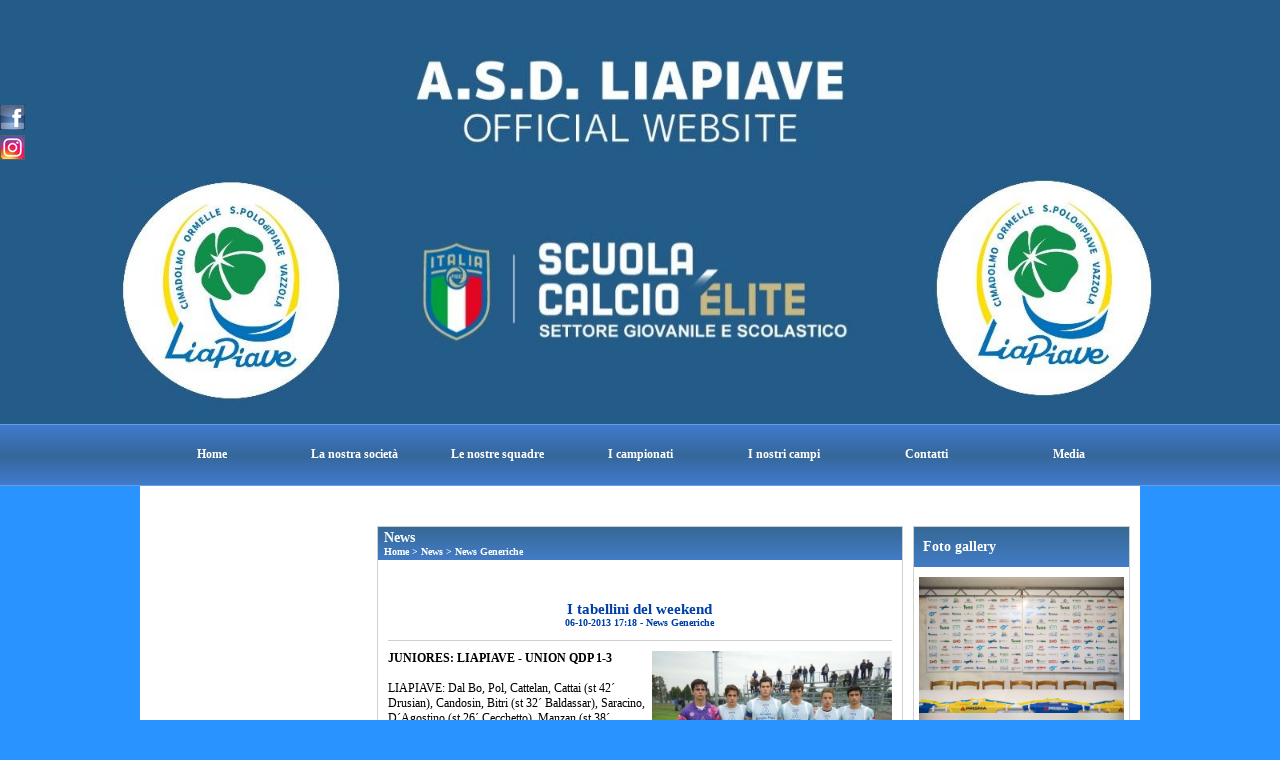

--- FILE ---
content_type: text/html; charset=UTF-8
request_url: https://www.liapiave.it/I-tabellini-del-weekend-4.htm
body_size: 10229
content:
<!-- T. scheda: 0.002 -->
<!-- T. newsscheda: 0.054 -->
<!DOCTYPE html>
<html lang="it">
<head>
<title>I tabellini del weekend</title>
<meta charset="utf-8">
<meta name="description" content="JUNIORES: LIAPIAVE - UNION QDP 1-3LIAPIAVE: Dal Bo, Pol, Cattelan, Cattai (st 42&acute; Drusian), Candosin, Bitri (st 32&acute; Baldassar), Saracino, D&acute;Ag">
<meta name="keywords" content="News Generiche">
<link rel="canonical" href="https://www.liapiave.it/I-tabellini-del-weekend-4.htm"><meta http-equiv="Content-Security-Policy" content="upgrade-insecure-requests">
<meta property="og:author" content="www.liapiave.it">
<meta property="og:publisher" content="www.sitoper.it">
<meta name="generator" content="www.sitoper.it">
<meta name="robots" content="max-snippet:-1,max-image-preview:standard,max-video-preview:30">
<link rel="stylesheet preload" as="style" type="text/css" href="https://www.liapiave.it/fonts/material-icons/material-icons.css">
<link rel="stylesheet preload" as="style" type="text/css" href="https://www.server173.h725.net/fonts/aguafina-script/aguafina-script.css">
<link rel="stylesheet preload" as="style" type="text/css" href="https://www.server173.h725.net/fonts/open-sans/open-sans.css">
<link rel="stylesheet preload" as="style" type="text/css" href="https://www.server173.h725.net/fonts/pontano-sans/pontano-sans.css">
<link rel="stylesheet preload" as="style" type="text/css" href="https://www.server173.h725.net/fonts/roboto/roboto.css">
	
<link href="https://www.liapiave.it/css_personali/cachestile_ridotta1_larga1_ridotta2_1469.css" rel="stylesheet" type="text/css" media="all">
<meta name="viewport" content="width=device-width, initial-scale=1.0">
<meta name="format-detection" content="telephone=no">

		
<style>

			
	/* sfondo singolo */
	@media all and (min-width: 800px) {
		body {
		    background-color: #2994FF !important;
		}
	}
</style>
<script src="https://www.liapiave.it/js/jquery.js"></script>
<script src="https://www.liapiave.it/js/datatimepicker/jquery.ui.timepicker.js?v=0.3.2" defer></script>
<link href="https://www.liapiave.it/js/datatimepicker/jquery.ui.timepicker.css?v=0.3.2" rel="stylesheet" type="text/css"/>
<script src="https://www.liapiave.it/js/jquery.ui.core.js"></script>
<script src="https://www.liapiave.it/js/datatimepicker/jquery.ui.datepicker.js" defer></script>
<script src="https://www.liapiave.it/js/datatimepicker/jquery.ui.timepicker-it.js" defer></script>
<script src="https://www.liapiave.it/js/datatimepicker/jquery.ui.datepicker-it.js" defer></script>
<link rel="stylesheet" href="https://www.liapiave.it/js/jquery-ui.css">

<script src="https://www.liapiave.it/js/libvarie.js?lu=22122025093622"></script>
<script src="https://www.liapiave.it/js/cookie/cookie.php?lu=22122025093622" defer></script>
<script src="https://www.liapiave.it/js/defer.php?lu=22122025093622" defer></script>
<script src="https://www.liapiave.it/js/menu.php?lu=22122025093622" defer></script>
<script src="https://www.liapiave.it/js/carrello.php?lu=22122025093622" defer></script>

<link rel="stylesheet preload" as="style" type="text/css" href="https://www.liapiave.it/js/slideshow/slideshow_css.php?lu=22122025093622">
<script src="https://www.liapiave.it/js/slideshow/slideshow_js.php?lu=22122025093622" defer></script>

<link rel="stylesheet preload" as="style" type="text/css" href="https://www.liapiave.it/js/slideshow2.0/slideshow_css.php?lu=22122025093622">
<script src="https://www.liapiave.it/js/slideshow2.0/slideshow_js.php?lu=22122025093622" defer></script>

<link rel="stylesheet preload" as="style" type="text/css" href="https://www.liapiave.it/js/calendario/calendario.css?lu=22122025093622">
<script src="https://www.liapiave.it/js/calendario/calendario.js?lu=22122025093622" defer></script>

<link rel="stylesheet preload" as="style" type="text/css" href="https://www.liapiave.it/js/boxscorrimento/boxscorrimento_css.php">
<script src="https://www.liapiave.it/js/boxscorrimento/boxscorrimento_js.php?lu=22122025093622" defer></script>

<link rel="stylesheet preload" as="style" type="text/css" href="https://www.liapiave.it/lightbox/lightbox_css.php?lu=22122025093622">
<script src="https://www.liapiave.it/lightbox/lightbox.js?lu=22122025093622" defer></script>

<script src="https://www.liapiave.it/js/inviaamico/inviaamico.js?lu=22122025093622" defer></script>

<!--Per rendere il sistema dei video di sfondo funzionante anche su explorer NON ELIMINARE LACIARE COSI-->
<!--[if lt IE 9]>
<script>
document.createElement('video');
</script>
<![endif]-->


<!-- NON SONO UN MODELLO -->	<script>
		var $jQCheckCampoAggiuntivo = jQuery.noConflict();
		
		$jQCheckCampoAggiuntivo(document).ready(function (index){
			
			$jQCheckCampoAggiuntivo("form[id^='moduloOrdine']").submit(function(index) {
				
				var selettore=$jQCheckCampoAggiuntivo(this).attr('id');
				var array=selettore.split('moduloOrdine');
				var trovate2=true;
				var patternemail = new RegExp(/^(("[\w-+\s]+")|([\w-+]+(?:\.[\w-+]+)*)|("[\w-+\s]+")([\w-+]+(?:\.[\w-+]+)*))(@((?:[\w-+]+\.)*\w[\w-+]{0,66})\.([a-z]{2,6}(?:\.[a-z]{2})?)$)|(@\[?((25[0-5]\.|2[0-4][\d]\.|1[\d]{2}\.|[\d]{1,2}\.))((25[0-5]|2[0-4][\d]|1[\d]{2}|[\d]{1,2})\.){2}(25[0-5]|2[0-4][\d]|1[\d]{2}|[\d]{1,2})\]?$)/i);
				var patterndate = new RegExp(/(?:0[1-9]|[12][0-9]|3[01])\/(?:0[1-9]|1[0-2])\/(?:19|20\d{2})/);
				
				$jQCheckCampoAggiuntivo("#moduloOrdine"+array[1]+" div[id^='ordinedatoaggiuntivovis_']").each(function (index, value) { 
					
					if(
						(!$jQCheckCampoAggiuntivo(this).find('input').val() || $jQCheckCampoAggiuntivo(this).find('input').val()=='undefined') && 
						(!$jQCheckCampoAggiuntivo(this).find('select').val() || $jQCheckCampoAggiuntivo(this).find('select').val()=='undefined') && 
						(!$jQCheckCampoAggiuntivo(this).find('textarea').val() || $jQCheckCampoAggiuntivo(this).find('textarea').val()=='undefined')
					)
					{
						trovate2=false;
					}
					else
					{
						//controllo i dati inseriti se email o data
						if($jQCheckCampoAggiuntivo(this).find('input').attr("id"))
						{
							var tipocampo = $jQCheckCampoAggiuntivo(this).find('input').attr("id").split('_');
							if(tipocampo[0]=='campoemail') 
							{
								if(!patternemail.test( $jQCheckCampoAggiuntivo(this).find('input').val() ))
								{
									trovate2=false;
								}								
							}
							else if(tipocampo[0]=='campodata')
							{
								if(!patterndate.test( $jQCheckCampoAggiuntivo(this).find('input').val() ))
								{
									trovate2=false;
								}
							}
						}						
					}													
				});
				
				if(!trovate2)
					{
					$jQCheckCampoAggiuntivo("#moduloOrdine"+array[1]+" #avvisocampiaggiuntivicomprasubito"+array[1]).show();
					return false;
					}
				else
					{
					$jQCheckCampoAggiuntivo("#moduloOrdine"+array[1]+" #avvisocampiaggiuntivicomprasubito"+array[1]).hide();
					}
			});
		});
	</script>
	
		
	
<style>

</style>
<!-- foglio stampa -->
<link rel="stylesheet" href="https://www.liapiave.it/css/stampa.css" media="print"> 

<!-- T. intestazionecss: 0.008 -->
	
<meta property="og:title" content="I tabellini del weekend" />
<meta property="og:type" content="article" />
<meta property="og:url" content="https://www.liapiave.it/I-tabellini-del-weekend-4.htm" />
<meta property="og:description" content="JUNIORES: LIAPIAVE - UNION QDP 1-3LIAPIAVE: Dal Bo, Pol, Cattelan, Cattai (st 42&acute; Drusian), Candosin, Bitri (st 32&acute; Baldassar), Saracino, D&acute;Ag" />
<!-- img meta: junioresvsardita.jpg --><!-- 3 -->
<meta property="og:image" content="https://www.liapiave.it/foto/grandi/junioresvsardita.jpg" />
<meta name="twitter:image" content="https://www.liapiave.it/foto/grandi/junioresvsardita.jpg" />
<meta name="twitter:image:alt" content="" />
<meta property="og:image:type" content="image/jpg" />
<meta property="og:image:width" content="600" />
<meta property="og:image:height" content="450" />

<meta name="twitter:card" content="summary_large_image">
<meta name="twitter:creator" content="@liapiave.it" />
<meta name="twitter:site" content="@liapiave.it">
<meta name="twitter:title" content="I tabellini del weekend">
<meta name="twitter:description" content="JUNIORES: LIAPIAVE - UNION QDP 1-3LIAPIAVE: Dal Bo, Pol, Cattelan, Cattai (st 42&acute; Drusian), Candosin, Bitri (st 32&acute; Baldassar), Saracino, D&acute;Ag">
<meta name="twitter:domain" content="www.liapiave.it"></head>
<body id="news-scheda-541" class="">
	<a href="#contenuto-main" class="skip-link">Salta al contenuto principale</a>
<!-- inizio oggetti liberi body --><!-- fine oggetti liberi body -->
	<div id="sfondo-sito">
		<div id="data-ora">25 Dicembre 2025</div>
		
	<div id="accessoriofisso01"></div><div id="accessoriofisso02"></div><div id="accessorio-iniziosito"></div>
<aside>
    <div id="social-contenitore"> 
        <ul>
            <li class="social-pulsante"><a href="https://www.facebook.com/Liapiave" title="Facebook" target="_blank" rel="nofollow"><img src="/foto/grandi/icona_standard_per_il_collegamento_al_socialnetwork_facebook.png" alt="icona Facebook"></a></li>
            <li class="social-pulsante"><a href="http://instagram.com/liapiave/?hl=it" title="Instagram" target="_blank" rel="nofollow"><img src="/foto/grandi/icona_standard_per_il_collegamento_al_socialnetwork_instagram.png" alt="icona Instagram"></a></li>
        </ul> 
    </div>
</aside>
	<header id="testa" role="banner">
	    <div id="testa-interna"><!-- inizio oggetti liberi testa -->
<!-- fine oggetti liberi testa --><!-- no cache -->
<div class="box-generico ridotto "  id="box94">    
    <div class="boxContenuto">
		<div class="tab01 tab-nudo"><div class="contenitore-tab02">
			<div class="tab02 tab-nudo"><div class="tab02-area-foto"><div class="immagine align-center"><img src="/foto/grandi/whatsapp-image-2024-08-05-at-134110-2.jpeg" sizes="(min-width: 1600px) 1600px, 100vw" srcset="/foto/grandi/whatsapp-image-2024-08-05-at-134110-2.jpeg 1600w" alt="" width="1600" height="530">
				<input name="w_immagine_box" id="w_immagine_box_spec_94_1" type="hidden" value="1600">
				<input name="h_immagine_box" id="h_immagine_box_spec_94_1" type="hidden" value="530">
				</div></div>
				</div></div>
		</div>  
    	</div>
</div><!-- T. box 94: 0.001 --><!-- no cache --><!-- menu: 1 | eredita: no | chi eredita:  | tipo: orizzontale -->
	<div id="ancora-menu-orizzontale1-86"></div>
	<nav class="menu-orizzontale" id="menu-orizzontale1-86" style="z-index: 99" data-tipoMenu="orizzontale">
		<div class="menu-orizzontale-riga">
			<ul><li class="menu-orizzontale-tasto">
	<a href="https://www.liapiave.it/" title="Home" data-urlPulsante="" data-moduloPulsante="homepage">Home</a>
</li><li class="menu-orizzontale-tasto">
	<a href="La-societagravehtm.htm" title="La societagrave" data-urlPulsante="pagine.php?pagina=3" data-moduloPulsante="pagine_aggiuntive">La nostra societ&agrave;</a>
					<div class="menu-orizzontale-tendina">
						<div class="menu-orizzontale-tendina-tasto">
							<a href="https://www.liapiave.it/storia.htm" title="storia" data-urlPulsante="storia.htm" data-moduloPulsante="pagine_aggiuntive">La storia</a>
						</div>
						<div class="menu-orizzontale-tendina-tasto">
							<a href="https://www.liapiave.it/La-societagravehtm.htm" title="La societagrave" data-urlPulsante="La-societagravehtm.htm" data-moduloPulsante="pagine_aggiuntive">La societ&agrave;</a>
						</div>
						<div class="menu-orizzontale-tendina-tasto">
							<a href="I-dirigenti.htm" title="I dirigenti" data-urlPulsante="categorie.php?modulo_attuale=dirigenti" data-moduloPulsante="dirigenti">L&#39;organigramma</a>
						</div>
						<div class="menu-orizzontale-tendina-tasto">
							<a href="I-nostri-sponsor.htm" title="I nostri sponsor" data-urlPulsante="categorie.php?modulo_attuale=sponsor" data-moduloPulsante="sponsor">I nostri sponsor</a>
						</div>
					</div>
</li><li class="menu-orizzontale-tasto">
	<a href="Le-nostre-squadre.htm" title="Le nostre squadre" data-urlPulsante="categorie.php?modulo_attuale=squadre" data-moduloPulsante="squadre">Le nostre squadre</a>
					<div class="menu-orizzontale-tendina">
						<div class="menu-orizzontale-tendina-tasto">
							<a href="Le-nostre-squadre.htm" title="Le nostre squadre" data-urlPulsante="categorie.php?modulo_attuale=squadre" data-moduloPulsante="squadre">Le nostre squadre</a>
						</div>
						<div class="menu-orizzontale-tendina-tasto">
							<a href="I-nostri-atleti.htm" title="I nostri atleti" data-urlPulsante="categorie.php?modulo_attuale=atleti" data-moduloPulsante="atleti">I nostri atleti</a>
						</div>
						<div class="menu-orizzontale-tendina-tasto">
							<a href="https://www.liapiave.it/staff-tecnico.htm" title="staff tecnico" data-urlPulsante="staff-tecnico.htm" data-moduloPulsante="staff_tecnico">Lo staff tecnico</a>
						</div>
					</div>
</li><li class="menu-orizzontale-tasto">
	<a href="I-campionati.htm" title="I campionati" data-urlPulsante="categorie.php?modulo_attuale=campionati_squadre" data-moduloPulsante="campionati_squadre">I campionati</a>
					<div class="menu-orizzontale-tendina">
						<div class="menu-orizzontale-tendina-tasto">
							<a href="https://www.liapiave.it/promozione-2025-2026-1.htm" title="PROMOZIONE 2025/2026 -" data-urlPulsante="promozione-2025-2026-1.htm" data-moduloPulsante="campionati_squadre">PROMOZIONE 2025/2026 - GIRONE D</a>
						</div>
						<div class="menu-orizzontale-tendina-tasto">
							<a href="https://www.liapiave.it/u19-elite-2025-2026-1.htm" title="U19 ELITE 2025/2026 -" data-urlPulsante="u19-elite-2025-2026-1.htm" data-moduloPulsante="campionati_squadre">U19 ELITE 2025/2026 - GIRONE C</a>
						</div>
						<div class="menu-orizzontale-tendina-tasto">
							<a href="https://www.liapiave.it/u17-elite-2025-2026-1.htm" title="U17 ELITE 2025/2026 -" data-urlPulsante="u17-elite-2025-2026-1.htm" data-moduloPulsante="campionati_squadre">U17 ELITE 2025/2026 - GIRONE B</a>
						</div>
						<div class="menu-orizzontale-tendina-tasto">
							<a href="https://www.liapiave.it/u16-treviso-2025-2026-1.htm" title="U16 TREVISO 2025/2026 -" data-urlPulsante="u16-treviso-2025-2026-1.htm" data-moduloPulsante="campionati_squadre">U16 TREVISO 2025/2026 - GIRONE G</a>
						</div>
						<div class="menu-orizzontale-tendina-tasto">
							<a href="https://www.liapiave.it/u16-regionale-2025-2026-1.htm" title="U16 REGIONALE 2025/2026 -" data-urlPulsante="u16-regionale-2025-2026-1.htm" data-moduloPulsante="campionati_squadre">U16 REGIONALE 2025/2026 - GIRONE D</a>
						</div>
						<div class="menu-orizzontale-tendina-tasto">
							<a href="https://www.liapiave.it/u15-elite-2025-2026-1.htm" title="U15 ELITE 2025/2026 -" data-urlPulsante="u15-elite-2025-2026-1.htm" data-moduloPulsante="campionati_squadre">U15 ELITE 2025/2026 - GIRONE B</a>
						</div>
						<div class="menu-orizzontale-tendina-tasto">
							<a href="https://www.liapiave.it/u14-treviso-2025-2026-1.htm" title="U14 TREVISO 2025/2026 -" data-urlPulsante="u14-treviso-2025-2026-1.htm" data-moduloPulsante="campionati_squadre">U14 TREVISO 2025/2026 - GIRONE O</a>
						</div>
						<div class="menu-orizzontale-tendina-tasto">
							<a href="https://www.liapiave.it/u14-sandona-portogruaro-2025-2026-1.htm" title="U14 SANDONA'-PORTOGRUARO 2025/2026 -" data-urlPulsante="u14-sandona-portogruaro-2025-2026-1.htm" data-moduloPulsante="campionati_squadre">U14 SANDONA'-PORTOGRUARO 2025/2026 - GIRONE F</a>
						</div>
						<div class="menu-orizzontale-tendina-tasto">
							<a href="https://www.liapiave.it/u14-regionale-2025-2026-1.htm" title="U14 REGIONALE 2025/2026 -" data-urlPulsante="u14-regionale-2025-2026-1.htm" data-moduloPulsante="campionati_squadre">U14 REGIONALE 2025/2026 - GIRONE D</a>
						</div>
					</div>
</li><li class="menu-orizzontale-tasto">
	<a href="campi-di-gioco.htm" title="campi di gioco" data-urlPulsante="categorie.php?modulo_attuale=campi_di_gioco" data-moduloPulsante="campi_di_gioco">I nostri campi</a>
</li><li class="menu-orizzontale-tasto">
	<a href="https://www.liapiave.it/contatti.htm" title="contatti" data-urlPulsante="contatti.htm" data-moduloPulsante="">Contatti</a>
					<div class="menu-orizzontale-tendina">
						<div class="menu-orizzontale-tendina-tasto">
							<a href="https://www.liapiave.it/Sede-ufficiale.htm" title="Sede ufficiale" data-urlPulsante="Sede-ufficiale.htm" data-moduloPulsante="pagine_aggiuntive">Dove siamo</a>
						</div>
						<div class="menu-orizzontale-tendina-tasto">
							<a href="https://www.liapiave.it/contatti.htm" title="contatti" data-urlPulsante="contatti.htm" data-moduloPulsante="pagine_aggiuntive">Orari e contatti</a>
						</div>
					</div>
</li><li class="menu-orizzontale-tasto">
	<a href="foto-gallery.htm" title="foto gallery" data-urlPulsante="categorie.php?modulo_attuale=fotogallery" data-moduloPulsante="fotogallery">Media</a>
					<div class="menu-orizzontale-tendina">
						<div class="menu-orizzontale-tendina-tasto">
							<a href="foto-gallery.htm" title="foto gallery" data-urlPulsante="categorie.php?modulo_attuale=fotogallery" data-moduloPulsante="fotogallery">Foto gallery</a>
						</div>
						<div class="menu-orizzontale-tendina-tasto">
							<a href="Giornalino.htm" title="Giornalino" data-urlPulsante="categorie.php?modulo_attuale=bollettino" data-moduloPulsante="bollettino">Giornalino</a>
						</div>
						<div class="menu-orizzontale-tendina-tasto">
							<a href="Liapiave-Channel.htm" title="Liapiave Channel" data-urlPulsante="categorie.php?modulo_attuale=area_video" data-moduloPulsante="area_video">Liapiave Channel</a>
						</div>
					</div>
</li>
				</ul>
			</div>
		</nav><!-- T. menu 86 parziale1: 0.000 | parziale2: 0.004 --><!-- T. menu 86: 0.004 -->		
	    <!-- CHIUSURA DI testa-interna -->
		</div>
	<!-- CHIUSURA DI testa -->
	</header>
	
	<div id="accessorio-iniziocontenuti"></div>		<div id="corpo-contenitore">
			<div id="corpo-contenuto-paginainterna">
				
				<div id="menu"></div>				<div id="contenuti" class="news-scheda scheda">
				
				<main class="pag00" id="contenuto-main" role="main">
										<div class="pag00-testa">
								<div class="titolo">News</div><div class="sottotitolo"><span class="nascosto">percorso: </span><a href="https://www.liapiave.it/" title="torna a Home">Home</a> &gt; <a href="News.htm" title="torna a News">News</a> &gt; <a href="categorie.php?categoria=1" title="torna a News Generiche">News Generiche</a></div>					</div> 
											<div class="pag00-corpo">
																
								<!-- pag01 - contenuti -->
								<article class="pag01">
									
								<header class="pag01-testa"><div class="titolo"><h1><strong>I tabellini del weekend</strong></h1></div><div class="sottotitolo"><span class="sottotitolo-data">06-10-2013 17:18</span><span class="sottotitolo-categorie"> - <span class="categorianome"><a href="categorie.php?categoria=1" title="News Generiche">News Generiche</a></span></span></div>
								</header>									<div class="pag01-corpo">
											<div class="float-right struttura-immagine-dx"><div class="galleria-foto">
<div class="lb-galleriafotografica">    
 
        <label for="imagefotogallery541-1" title="zoom">
            <img src="foto/grandi/junioresvsardita.jpg" width="" height="" alt="" class="fotodazoomare" title="">
			<input type="hidden" id="datifotogallery541-1" data-pathfoto="foto/grandi/junioresvsardita.jpg" data-didascalia="La Juniores scesa in campo con l&acute;Union (foto VenetoGol)" data-srcset="" data-sizes="" data-width="" data-height="" data-alt="" data-title="">
            <span class="descrizione-foto">La Juniores scesa in campo con l&acute;Union (foto VenetoGol)</span>
        </label>
			<input type="hidden" id="lb-maxelementfotogallery541" data-maxelement="1">
	        <div class="lb-overlay" id="overlayimagefotogallery541">	
	            <label for="lb-closefotogallery541">
	                <span class="lb-close">X CLOSE</span>					
					<span class="lb-contenitoreimmagine">					
	    	     		<img src="" srcset="" sizes="" width="" height="" alt="" title="" />
	    				 
	                    <label for="imagefotogallery541" title="<< precedente" class="lb-thumbimg">
	                        <span class="lb-prev"><span class="material-icons notranslate">keyboard_arrow_left</span></span>
	                    </label> 
	                    <label for="imagefotogallery541" title="successivo >>" class="lb-thumbimg">
	                        <span class="lb-next"><span class="material-icons notranslate">keyboard_arrow_right</span></span>
	                    </label>	
					</span>    				
					<span class="lb-didascalia"></span>				
	            </label>            
	        </div>    
<input type="radio" name="lb-galleryfotogallery541" id="lb-closefotogallery541">
</div>  
</div></div><div class="span-classe-testo testo"><strong><strong>JUNIORES: LIAPIAVE - UNION</strong> QDP 1-3</strong><BR><BR>LIAPIAVE: Dal Bo, Pol, Cattelan, Cattai (st 42&acute; Drusian), Candosin, Bitri (st 32&acute; Baldassar), Saracino, D&acute;Agostino (st 26&acute; Cecchetto), Manzan (st 38&acute; Biscaro), Asllani, El Bakhtaoui (st 27&acute; Olteanu). All. Mazzer<BR>UNION QDP: Piovesan, Serafin, Damuzzo, Dall&acute;Arche (st 17&acute; Lubovci), Mognon, Bazzo, Favero (st 10&acute; Dindane), Mone, Tarnagda, Tamba, Carnelos (st 1&acute; Boltarel). All. Dorigo<BR>ARBITRO: Bellato di Mestre<BR>RETI: st 7&acute; El Bakhtaoui (R), 27&acute; Tamba (R), 33&acute; Bazzo, 50&acute; Serafin<BR>NOTE: Espulso al st 26&acute; Pol. Ammoniti Cattai, Bitri, Baldassar, Damuzzo.<BR>ARTICOLO DELLA GARA TRATTO DA www.venetogol.it<BR>Ormelle. Il rigore di Tamba e la simultanea espulsione di Pol spalancano la strada del successo alla capolista Union QDP. Una partita sofferta dai ragazzi di mister Dorigo che nel primo tempo hanno dovuto combattere su ogni pallone per frenare il brio dei padroni di casa. L&acute;Union votata al palleggio ha comandato per lunghi tratti la partita, ma sottoporta i ragazzi di Dorigo a tratti hanno ecceduto in leziosità nel finalizzare l&acute;azione. La prima frazione non ha offerto grandi emozioni. Il &quot;Lia&quot; è la quadra che si è resa maggiormente pericolosa. Al 10&acute; sul lineare aggiramento portato dal marocchino Elbakhtaoui, la palla fiondata nei sedici metri trova alla deviazione di testa il centravanti Manzan, ma il cuoio si perde a fondo campo. L&acute;Union QDP si fa apprezzare per un valido possesso palla per la continua rotazione del pallone e per i cambi di ritmo messi in mostra sulla corsia di destra dal defilato Tamba.<BR>Nel secondo tempo la contesa ricalca il clichè della prima frazione e l&acute;agonismo subisce un netto incremento. Scatta qualche &quot;giallo&quot;, ma la gara è ben amministrata da Bellato. Al 7&acute; su un pallone filtrato in area su uno scambio stretto l&acute;arbitro vede una infrazione su Manzan e indica il dischetto che l&acute;estrema marocchina insacca alla sinistra del portiere. Il &quot;Lia&quot; sullo slancio cerca il bis: Manzan apre per l&acute;arrivo di Saracino e i diagonale indirizzato sul palo lungo è rintuzzato in tuffo da Piovesan. Al 27&acute; anche il QDP si vede assegnato un penalty per il fallo di mano in area di Pol sostituitosi al portiere. Dal dischetto Tamba spiazza il portiere. La superiorità numerica cambia l&acute;inerzia del match e la capolista sale in cattedra. Il &quot;Lia&quot; cerca di resistere con tutte le forze, ma capitola al 34&acute; sulla magistrale incornata di Bazzo che porta in vantaggio i propri compagni. Nel Lia Piave serpeggia lo scoramento e nemmeno in cambi riescono a dare energia e vigore alla reazione dei ragazzi di Fabrizio Mazzer. Nel finale arriva così la terza rete: Tamba in posizione di centro-boa apre il suggerimento sulla destra per l&acute;entra di Serafin che scarica il destro radente tra palo e portiere (50&acute;. La partita riprende dal centrocampo e l&acute;arbitro chiude il match mandando le squadre sotto la doccia<BR><BR><strong>ALLIEVI REG: GAZZERACHIRIGNAGO - LIAPIAVE 2-1</strong><BR><BR>GAZZERACHIR: Vianello, Berton, Zanetti (st 16&acute; Berton), Annaloro, Biasin, Gaudio, Calabrese (st 16&acute; Tair), Baldon, Diallo (st 20&acute; Rosso), Levarato, Covopariu. All. Oians<BR>LIAPIAVE: Baro, Mustafoski, Bonotto (st 1&acute; Ghirardo), Basei, Tintinaglia (st 17&acute; Baseotto), Vettoretti, Vuza (st 28&acute; Cecchetto), Cappellotto, Olto (st 1&acute; Daniotti), Gallapeni, Zefi. All. Dario<BR>ARBITRO: Armano di Mestre<BR>RETI: pt 4&acute; Baldon, 24&acute; Covopariu; st 37&acute; Cappellotto<BR>NOTE: Espulsi al st 30&acute; Annaloro e al st 45&acute; Vettoretti. Ammoniti Vianello, Berton, Cappellotto, Zefi.<BR><BR><strong>GIOVANISSIMI REG: LIAPIAVE - UNION RIPA LA FENADORA 1-1</strong><BR><BR>LIAPIAVE: Fontebasso, Cadamuro (st 12&acute; Di Giacomo), Rachello, Migotto (st 29&acute; Marson), Tintinaglia, Gabrielli, Caci (st 34&acute; Pasqualetto), Cattai, D&acute;Addato (st 24&acute; Trevisan), Taborra (st 6&acute; Deidda), Nezha (st 15&acute; Sylaj). All. Dal Bo<BR>RIPA LA FENADORA: Consalter, Bettega (st 36&acute; Verardi), Bertuol, Solagna, Garrocchi, Bottecchia, Facchin, De Col (st 12&acute; Sartor), Toigo, Canova (st 23&acute; Cappellin), De Carli. All. Gorgoglione<BR>ARBITRO: Troqe di S. Donà di Piave<BR>RETI: pt 18&acute; Nezha; st 25&acute; Sartor<BR>NOTE: Ammoniti Migotto, De Col e Solagna.<BR><BR>Fonte: <strong>Ufficio Stampa</strong></div><div class="clear-right"></div>									</div> 	
																	</article>
								<!-- FINE pag01 - contenuti -->								
								<div class="box-paginazione">
												<div class="float-left" style="width: 33%"><a href="Un-pari-stretto-con-la-Piovese.htm" title="scheda precedente: Un pari stretto con la Piovese">&lt;&lt; precedente</a></div>
										  <div class="float-left visibilita-solo-pc align-center" style="width: 33%">&nbsp;
										  </div>
										  <div class="float-right align-right" style="width: 33%"><a href="I-risultati-del-weekend-54.htm" title="scheda successiva: I risultati del weekend">successivo &gt;&gt;</a></div><div class="clear-left clear-right"></div></div>					</div>					
				    				</main>	
		    <!-- FINE ZONA DEI CONTENUTI -->
		    </div>
		    <div id="colonna-home"><!-- no cache -->
<div class="box-fotogalleryprimopiano-scorrimento ridotto box-primopiano-scorrimento"  id="box199">    
    <div class="boxContenuto">
		<div class="tab01">
			<!-- tab01 testa -->
			<header class="tab01-testa">
				<div class="titolo">
					Foto gallery
				</div>
			</header>
		
			<!-- tab01 corpo -->
			<div class="tab01-corpo">
		<div id="primopiano199">
				<div class="tab02 tab-nudo">
					<div class="box-primopiano-scorrimento-ticker-199-0">	
					<div class="immagine" ><span class="nascosto">[</span><a href="presentazione-1squadra-e-u19-casa-del-popolo-2025-2026.htm" title="PRESENTAZIONE 1^SQUADRA E U19 CASA DEL POPOLO - 2025/2026"><img src="/foto/grandi/-mg-4629.jpg" sizes="(min-width: 1000px) 1000px, 100vw" srcset="/foto/piccole/-mg-4629.jpg 150w, /foto/grandi/-mg-4629.jpg 1000w" alt="" width="1000" height="666"></a><span class="nascosto">]</span>
				<input name="w_immagine_box" id="w_immagine_box_spec_199_130" type="hidden" value="1000">
				<input name="h_immagine_box" id="h_immagine_box_spec_199_130" type="hidden" value="666">
				
						<div class="primopiano-scorrevole-fondo">
							<div class="primopiano-scorrevole-corpo">
										<header class="primopiano-scorrevole-titolo">
											<a href="presentazione-1squadra-e-u19-casa-del-popolo-2025-2026.htm" title="PRESENTAZIONE 1^SQUADRA E U19 CASA DEL POPOLO - 2025/2026">PRESENTAZIONE 1^SQUADRA E U19 CASA DEL POPOLO - 2025/2026 </a>
										</header>
										<div class="primopiano-scorrevole-sottotitolo">
											<a href="presentazione-1squadra-e-u19-casa-del-popolo-2025-2026.htm" title="PRESENTAZIONE 1^SQUADRA E U19 CASA DEL POPOLO - 2025/2026"><span class="sottotitolo-categorie"><span class="categorianome"><a href="categorie.php?categoria=33" title="Generiche">Generiche</a></span></span></a>
										</div>
								
							</div>
						</div>
					</div>
					</div>
				</div>
				<div class="tab02 tab-nudo">
					<div class="box-primopiano-scorrimento-ticker-199-1">	
					<div class="immagine" ><span class="nascosto">[</span><a href="presentazione-squadre-settore-giovanile-2025-2026.htm" title="PRESENTAZIONE SQUADRE SETTORE GIOVANILE 2025/2026"><img src="/foto/grandi/squadre-liapiave1.jpg" sizes="(min-width: 1000px) 1000px, 100vw" srcset="/foto/piccole/squadre-liapiave1.jpg 150w, /foto/grandi/squadre-liapiave1.jpg 1000w" alt="" width="1000" height="666"></a><span class="nascosto">]</span>
				<input name="w_immagine_box" id="w_immagine_box_spec_199_131" type="hidden" value="1000">
				<input name="h_immagine_box" id="h_immagine_box_spec_199_131" type="hidden" value="666">
				
						<div class="primopiano-scorrevole-fondo">
							<div class="primopiano-scorrevole-corpo">
										<header class="primopiano-scorrevole-titolo">
											<a href="presentazione-squadre-settore-giovanile-2025-2026.htm" title="PRESENTAZIONE SQUADRE SETTORE GIOVANILE 2025/2026">PRESENTAZIONE SQUADRE SETTORE GIOVANILE 2025/2026</a>
										</header>
										<div class="primopiano-scorrevole-sottotitolo">
											<a href="presentazione-squadre-settore-giovanile-2025-2026.htm" title="PRESENTAZIONE SQUADRE SETTORE GIOVANILE 2025/2026"><span class="sottotitolo-categorie"><span class="categorianome"><a href="categorie.php?categoria=33" title="Generiche">Generiche</a></span></span></a>
										</div>
								
							</div>
						</div>
					</div>
					</div>
				</div>
				<div class="tab02 tab-nudo">
					<div class="box-primopiano-scorrimento-ticker-199-2">	
					<div class="immagine" ><span class="nascosto">[</span><a href="trofeo-regione-veneto-2025-2026-liapiave-villorba.htm" title="TROFEO REGIONE VENETO 2025/2026 - LIAPIAVE-VILLORBA"><img src="/foto/grandi/partita-liapiave-villorba1.jpg" sizes="(min-width: 1000px) 1000px, 100vw" srcset="/foto/piccole/partita-liapiave-villorba1.jpg 150w, /foto/grandi/partita-liapiave-villorba1.jpg 1000w" alt="" width="1000" height="666"></a><span class="nascosto">]</span>
				<input name="w_immagine_box" id="w_immagine_box_spec_199_132" type="hidden" value="1000">
				<input name="h_immagine_box" id="h_immagine_box_spec_199_132" type="hidden" value="666">
				
						<div class="primopiano-scorrevole-fondo">
							<div class="primopiano-scorrevole-corpo">
										<header class="primopiano-scorrevole-titolo">
											<a href="trofeo-regione-veneto-2025-2026-liapiave-villorba.htm" title="TROFEO REGIONE VENETO 2025/2026 - LIAPIAVE-VILLORBA">TROFEO REGIONE VENETO 2025/2026 - LIAPIAVE-VILLORBA</a>
										</header>
										<div class="primopiano-scorrevole-sottotitolo">
											<a href="trofeo-regione-veneto-2025-2026-liapiave-villorba.htm" title="TROFEO REGIONE VENETO 2025/2026 - LIAPIAVE-VILLORBA"><span class="sottotitolo-categorie"><span class="categorianome"><a href="categorie.php?categoria=33" title="Generiche">Generiche</a></span></span></a>
										</div>
								
							</div>
						</div>
					</div>
					</div>
				</div>
		</div>

			<div class="box-primopiano-scorrimento-lista">
				<ul>
				<li class="link-box-primopiano-scorrimento-ticker-199-0"><a href="javascript: ticker199(0,'manuale');" title="PRESENTAZIONE 1^SQUADRA E U19 CASA DEL POPOLO - 2025/2026" class="circle">PRESENTAZIONE 1^SQUADRA E U19 CASA DEL POPOLO - 2025/2026 </a></li>
				<li class="link-box-primopiano-scorrimento-ticker-199-1"><a href="javascript: ticker199(1,'manuale');" title="PRESENTAZIONE SQUADRE SETTORE GIOVANILE 2025/2026" class="circle">PRESENTAZIONE SQUADRE SETTORE GIOVANILE 2025/2026</a></li>
				<li class="link-box-primopiano-scorrimento-ticker-199-2"><a href="javascript: ticker199(2,'manuale');" title="TROFEO REGIONE VENETO 2025/2026 - LIAPIAVE-VILLORBA" class="circle">TROFEO REGIONE VENETO 2025/2026 - LIAPIAVE-VILLORBA</a></li>
				</ul>
			</div>	
			</div>
		</div>  
    	</div>
</div>
<style>

				
.box-primopiano-scorrimento-ticker-199-0 .immagine {
  	z-index: 1;
}
				
.box-primopiano-scorrimento-ticker-199-0 .immagine:before {
	content: "";
	position: absolute;
	left: 0;
	right: 0;
	z-index: -1;
	background-image:url('/foto/grandi/-mg-4629.jpg');
	background-size: cover;
	background-position: center center;
	width: 100%;
	height: 100%;
	-webkit-filter: blur(10px);
	filter: blur(10px);
	margin: auto;
}

				
.box-primopiano-scorrimento-ticker-199-1 .immagine {
  	z-index: 1;
}
				
.box-primopiano-scorrimento-ticker-199-1 .immagine:before {
	content: "";
	position: absolute;
	left: 0;
	right: 0;
	z-index: -1;
	background-image:url('/foto/grandi/squadre-liapiave1.jpg');
	background-size: cover;
	background-position: center center;
	width: 100%;
	height: 100%;
	-webkit-filter: blur(10px);
	filter: blur(10px);
	margin: auto;
}

				
.box-primopiano-scorrimento-ticker-199-2 .immagine {
  	z-index: 1;
}
				
.box-primopiano-scorrimento-ticker-199-2 .immagine:before {
	content: "";
	position: absolute;
	left: 0;
	right: 0;
	z-index: -1;
	background-image:url('/foto/grandi/partita-liapiave-villorba1.jpg');
	background-size: cover;
	background-position: center center;
	width: 100%;
	height: 100%;
	-webkit-filter: blur(10px);
	filter: blur(10px);
	margin: auto;
}

</style>

<script>
var $jQScorrimento199 = jQuery.noConflict();
var timeout199 = null;          // per gestire il setTimeout dello scorrimento
var ticker199_page_hidden = false;  // stato della visibilità pagina

// subito si sistema la grafica	$(function() dopo si aspetta per lo scorrimento
$jQScorrimento199(function() {
	var h_contenuto=400;
    
    var viewport = $jQScorrimento199(window).width();
    if (viewport < 800)
        {
        var h_contenuto=200;   
        }
        	
	$jQScorrimento199("#primopiano199").css({"height":h_contenuto+"px", "overflow": "hidden"});		

	$jQScorrimento199("#primopiano199 .tab02").css({"visibility":"initial", "display":"initial"});
				
	$jQScorrimento199("#primopiano199 .immagine").each(function()
		{	
		$jQScorrimento199(this).css({"height":h_contenuto+"px"});	
			
		if($jQScorrimento199("img", this).attr("src")!=undefined)
			{
			var hImg=$jQScorrimento199("[name='h_immagine_box']", this).val();
			var wImg=$jQScorrimento199("[name='w_immagine_box']", this).val();
			
			var wDiv=$jQScorrimento199(this).width();
			
			if(wDiv<wImg)
				{
				var perc=(wDiv/wImg);
				var hImg2 = (hImg*perc);
				}
			else
				{
				var hImg2 = hImg;
				}
			
			if(	parseInt(hImg2)>h_contenuto)
				{
				diff=h_contenuto-parseInt(hImg2);
				diff2=parseInt(diff)/2;
			
			
				$jQScorrimento199("img", this).css({"margin-top":diff2});	
				$jQScorrimento199(this).css({"overflow":"hidden"});	
				
				
				$jQScorrimento199(this).find(".condivisioni").find("img").css({"margin-top":"0"});	
				}
			}
		});	
	
	
	
	$jQScorrimento199("div[class^='box-primopiano-scorrimento-ticker-199-']").hide();
	$jQScorrimento199(".box-primopiano-scorrimento-ticker-199-0").show();

	$jQScorrimento199("li[class^='link-box-primopiano-scorrimento-ticker-199-'] .circle").css({"background-color":"#bbbbbb"});	
	$jQScorrimento199(".link-box-primopiano-scorrimento-ticker-199-0 .circle").css({"background-color":"#ffffff"});

});
	

	

// prima di fare lo scorrimento apetto che abbia caricato tutto (window).load	
	
$jQScorrimento199(window).load(function() {
	
	if($jQScorrimento199("div[class^='box-primopiano-scorrimento-ticker-199-']").length >1)
		{	  
   		ticker199(0,'');
		}	

});
function ticker199(indice,cambia)
	{
	//console.log("cambia199 "+indice)
    var $ = $jQScorrimento199;

    var maxIndice = 2;
    if (maxIndice < 0) return;

    if (cambia === "manuale" && timeout199 !== null) 
		{
        clearTimeout(timeout199);
        timeout199 = null;
    	}

    if (indice < 0) indice = 0;
    if (indice > maxIndice) indice = 0;

    $("div[class^='box-primopiano-scorrimento-ticker-199-']").hide();
    $(".box-primopiano-scorrimento-ticker-199-" + indice).fadeIn("slow");

    $("li[class^='link-box-primopiano-scorrimento-ticker-199-'] .circle")
        .css({"background-color":"#bbbbbb"});
    $(".link-box-primopiano-scorrimento-ticker-199-" + indice + " .circle")
        .css({"background-color":"#ffffff"});

    var nuovo_indice = (indice < maxIndice) ? indice + 1 : 0;

    if (!ticker199_page_hidden) 
    	{
        timeout199 = setTimeout(function() {
            ticker199(nuovo_indice, "");
        }, 5000);
   		}
	}


function ticker199_isInViewport(el) 
	{
    if (!el) return false;
    var rect = el.getBoundingClientRect();
    var windowHeight = (window.innerHeight || document.documentElement.clientHeight);
    var windowWidth  = (window.innerWidth  || document.documentElement.clientWidth);

    return (
        rect.bottom > 0 &&
        rect.right  > 0 &&
        rect.top    < windowHeight &&
        rect.left   < windowWidth
    );
	}
	

function ticker199_updateVisibility() 
	{
    var $ = $jQScorrimento199;

    var el = document.getElementById("box199");
    if (!el) return;

    var wasHidden = ticker199_page_hidden;

    // "hidden" se:
    // - la pagina/tab è nascosta
    // - OPPURE il box è fuori dal viewport
    var nowHidden = document.hidden || !ticker199_isInViewport(el);

    ticker199_page_hidden = nowHidden;

    if (nowHidden) 
    	{
        // metto in pausa → fermo il timeout
        if (timeout199 !== null) 
        	{
            clearTimeout(timeout199);
            timeout199 = null;
        	}
    	} 
    else 
    	{
        // torna visibile
        if (wasHidden && timeout199 === null) 
        	{
            // cerco la slide attualmente visibile
            var $slides = $("div[class^='box-primopiano-scorrimento-ticker-199-']");
            if ($slides.length === 0) return;

            var maxIndice = $slides.length - 1;
            var currentIndex = 0;

            $slides.each(function(i) {
                if ($(this).is(":visible")) {
                    currentIndex = i;
                    return false;
                }
            });

            var nextIndex = (currentIndex < maxIndice) ? currentIndex + 1 : 0;
            ticker199(nextIndex, "");
        	}
    	}
	}


document.addEventListener("visibilitychange", ticker199_updateVisibility);
window.addEventListener("scroll", ticker199_updateVisibility);
window.addEventListener("resize", ticker199_updateVisibility);

// chiamata iniziale per impostare lo stato corretto
ticker199_updateVisibility();

</script>
<!-- T. box 199: 0.005 --></div>    
			<div class="cancellatore-corpo"></div>
		</div>
	</div>
	<hr>
	<div id="accessorio-finecontenuti"></div>
<!-- T. schedatemplate: 0.038 -->
<footer id="piede-contenitore" role="contentinfo">
	<!-- inizio oggetti liberi piede -->
<!-- fine oggetti liberi piede -->	
	<div id="piede-contenuto">		
		<!-- no cache -->
<div class="box-dati-azienda largo "  id="box22">    
    <div class="boxContenuto">
		<div class="tab01 tab-nudo">
				<div class="tab02 tab-nudo">
					<div class="tab02-corpo">
						
			<div class="descrizione">
				<div style="text-align: center;"><div style="font-size: 9px;"><strong>A.S.D. Liapiave<BR>Via Rai 16 - 31020 San Polo di Piave (Treviso)<BR> Stadio "Giol" - San Polo di Piave-Ormelle-Cimadolmo <BR>Tel. 3792722587<BR><a href="mailto:liapiave@virgilio.it" title="liapiave@virgilio.it">liapiave@virgilio.it</a></strong></div></div>
			</div>
					</div>
				</div>
		</div>  
    	</div>
</div><!-- T. box 22: 0.001 --><!-- no cache --><!-- menu: 7 | eredita: no | chi eredita:  | tipo: verticale -->
<nav id="menu-verticale-nav7-59" class="menu-verticale-box mv-scatola" data-tipoMenu="verticale">
</nav><!-- T. menu 59 parziale1: 0.000 | parziale2: 0.000 --><!-- T. menu 59: 0.000 -->		
	</div>
</footer>
		<!-- T. piede: 0.003 -->

<div id="firma" role="region" aria-label="Crediti del sito">
	<a href="https://www.sitoper.it" title="Creazione siti web">Realizzazione siti web www.sitoper.it</a>
</div><div id="windows_confirm_delete">
    <div id="windows_confirm_delete_label"></div>    
    <div id="windows_confirm_delete_button"></div>
</div>
<button type="button" id="tornasu" class="tornasu" aria-label="Torna all'inizio">
  <img src="/img/torna-su.png" alt="" aria-hidden="true" role="presentation">
</button>
	<aside id="risoluzioneschermo" style="display: none;">
	<span id="risoluzionedimensione"> × </span><span id="detectmobile">no</span><span id="stilemobileattivo">mobilesi</span> - DetectMobile: no (stile mobile: mobilesi && session windowwidth: )</aside>
<aside id="linguabrowsersitoweb" style="display: none;">
	<div id="linguabrowser"></div>
	<div id="linguasitoweb"></div>
</aside>
	<!--
--></div>
<div id="accessorio-finepiede"></div>
<!-- 51t0p3r-51am0-1-p1u-b3ll1 | /I-tabellini-del-weekend-4.htm | /scheda.php?par=I-tabellini-del-weekend-4 | news_scheda.php?idnews=541 | 81.4.100.247 | OK140 | 0.102 | PHP 7.2.24 -->
	<input type="hidden" id="requestUriDoveSono" name="requestUriDoveSono" value="I-tabellini-del-weekend-4.htm">
	<input type="hidden" id="phpSelfDoveSono" name="phpSelfDoveSono" value="scheda.php">
	<input type="hidden" id="phpSelfDoveSono2" name="phpSelfDoveSono2" value="news_scheda.php">
	<input type="hidden" id="queryStringDoveSono" name="queryStringDoveSono" value="par=I-tabellini-del-weekend-4">
	<input type="hidden" id="queryStringDoveSono2" name="queryStringDoveSono2" value="idnews=541">
	<input type="hidden" id="moduloDoveSono" name="moduloDoveSono" value="news">
	<input type="hidden" id="array_menu_dedicato_dipendedasezione" name="array_menu_dedicato_dipendedasezione" value=""></body>
</html>
<!--FINEA-->
<!--FINEB-->